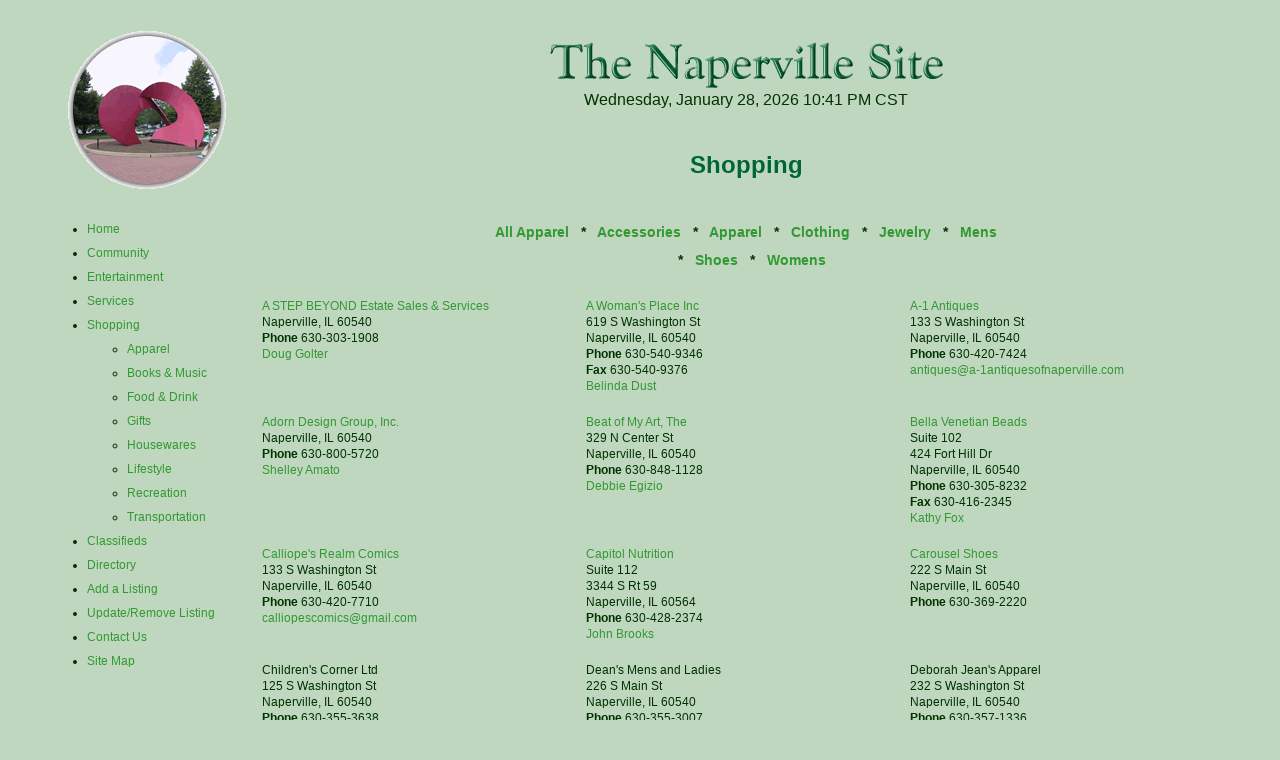

--- FILE ---
content_type: text/html; charset=UTF-8
request_url: http://naperville-il.com/scatpage.php?cat=4&scat=16
body_size: 2597
content:
<!DOCTYPE HTML PUBLIC "-//W3C//DTD HTML 4.01 Transitional//EN">
<html><!-- InstanceBegin template="/Templates/New.dwt" codeOutsideHTMLIsLocked="false" -->
<head>
<!-- InstanceBeginEditable name="doctitle" -->
<title>Untitled Document</title>
<!-- InstanceEndEditable --> 
<meta http-equiv="Content-Type" content="text/html; charset=iso-8859-1">
<link href="naperville.css" rel="stylesheet" type="text/css">
<!-- InstanceBeginEditable name="head" --><!-- InstanceEndEditable -->
</head>

<body>
<table width="95%" align="center" cellpadding="5" cellspacing="2">
  <tr>
		<td width="200" height="200" align="center" valign="middle" rowspan="2" class="site">
			<img src="/images/village45.gif">		</td>
		<td align="center" valign="middle" class="site"><a href="images/logo.gif"><img src="images/logo.gif" width="393" height="46" border="0"></a><br>
			<font size="3">Wednesday, January 28, 2026 10:41 PM CST</font>	</td>
  </tr>
	<tr>
		<th class="shp" valign="top">Shopping</th>	</tr>
	<tr>
		<td valign="top" class="site">
			<ul><li><a href="/index.php">Home</a></li><li><a href="/catpage.php?cat=3">Community</a></li><li><a href="/catpage.php?cat=1">Entertainment</a></li><li><a href="/catpage.php?cat=2">Services</a></li><li><a href="/catpage.php?cat=4">Shopping</a></li><ul><li><a href="/scatpage.php?cat=4&scat=16">Apparel</a></li><li><a href="/scatpage.php?cat=4&scat=21">Books & Music</a></li><li><a href="/scatpage.php?cat=4&scat=17">Food & Drink</a></li><li><a href="/scatpage.php?cat=4&scat=23">Gifts</a></li><li><a href="/scatpage.php?cat=4&scat=19">Housewares</a></li><li><a href="/scatpage.php?cat=4&scat=24">Lifestyle</a></li><li><a href="/scatpage.php?cat=4&scat=20">Recreation</a></li><li><a href="/scatpage.php?cat=4&scat=22">Transportation</a></li></ul><li><a href="/classifieds.php">Classifieds</a></li><li><a href="/directory.php">Directory</a></li><li><a href="/addlisting.php">Add a Listing</a></li><li><a href="/updsearch.php">Update/Remove Listing</a></li><li><a href="/contact.php">Contact Us</a></li><li><a href="/sitemap.php">Site Map</a></li></ul>		</td>
		
    <td align="center" valign="top" class="site"> <!-- InstanceBeginEditable name="Main" -->

<table width="100%">
	<tr>
		<td colspan="3" align="center" class="hdr">
			<a href="scatpage.php?cat=4&scat=16">All Apparel</a>&nbsp; &nbsp;*&nbsp; &nbsp;<a href="scatpage.php?cat=4&scat=16&key=39">Accessories</a>&nbsp; &nbsp;*&nbsp; &nbsp;<a href="scatpage.php?cat=4&scat=16&key=28">Apparel</a>&nbsp; &nbsp;*&nbsp; &nbsp;<a href="scatpage.php?cat=4&scat=16&key=36">Clothing</a>&nbsp; &nbsp;*&nbsp; &nbsp;<a href="scatpage.php?cat=4&scat=16&key=47">Jewelry</a>&nbsp; &nbsp;*&nbsp; &nbsp;<a href="scatpage.php?cat=4&scat=16&key=37">Mens</a></td></tr><tr><td colspan="3" align="center" class="hdr">&nbsp; &nbsp;*&nbsp; &nbsp;<a href="scatpage.php?cat=4&scat=16&key=46">Shoes</a>&nbsp; &nbsp;*&nbsp; &nbsp;<a href="scatpage.php?cat=4&scat=16&key=38">Womens</a>		</td>
	</tr>
	<tr><td colspan="3">&nbsp;</td></tr>
	<tr>
		<td valign="top" class="addr" width="33%"><a href="http://www.ASBestatesales.com" target="_blank">A STEP BEYOND Estate Sales & Services</a><br>Naperville, IL 60540<br><b>Phone </b>630-303-1908<br><a href="mailto:info@ASBestatesales.com">Doug Golter</a><br>&nbsp;</td><td valign="top" class="addr" width="33%"><a href="http://www.awomansplacenaperville.com" target="_blank">A Woman's Place Inc</a><br>619 S Washington St<br>Naperville, IL 60540<br><b>Phone </b>630-540-9346<br><b>Fax </b>630-540-9376<br><a href="mailto:belindadust2139@aol.com">Belinda Dust</a><br>&nbsp;</td><td valign="top" class="addr" width="33%"><a href="http://www.a-1antiquesofnaperville.com" target="_blank">A-1 Antiques</a><br>133 S Washington St<br>Naperville, IL 60540<br><b>Phone </b>630-420-7424<br><a href="mailto:antiques@a-1antiquesofnaperville.com">antiques@a-1antiquesofnaperville.com</a><br>&nbsp;</td></tr><tr><td valign="top" class="addr" width="33%"><a href="http://www.adorndesigngroup.com" target="_blank">Adorn Design Group, Inc.</a><br>Naperville, IL 60540<br><b>Phone </b>630-800-5720<br><a href="mailto:adorndesign@comcast.net">Shelley Amato</a><br>&nbsp;</td><td valign="top" class="addr" width="33%"><a href="http://www.thebeatofmyart.com" target="_blank">Beat of My Art, The</a><br>329 N Center St<br>Naperville, IL 60540<br><b>Phone </b>630-848-1128<br><a href="mailto:debbie@thebeatofmyart.com">Debbie Egizio</a><br>&nbsp;</td><td valign="top" class="addr" width="33%"><a href="http://http://www.bellavenetianbeads.com" target="_blank">Bella Venetian Beads</a><br>Suite 102<br>424 Fort Hill Dr<br>Naperville, IL 60540<br><b>Phone </b>630-305-8232<br><b>Fax </b>630-416-2345<br><a href="mailto:sales@bellavenetianbeads.com">Kathy Fox</a><br>&nbsp;</td></tr><tr><td valign="top" class="addr" width="33%"><a href="http://www.calliopes.net" target="_blank">Calliope's Realm Comics</a><br>133 S Washington St<br>Naperville, IL 60540<br><b>Phone </b>630-420-7710<br><a href="mailto:calliopescomics@gmail.com">calliopescomics@gmail.com</a><br>&nbsp;</td><td valign="top" class="addr" width="33%"><a href="http://http://www.capitolnutrition.net" target="_blank">Capitol Nutrition</a><br>Suite 112<br>3344 S Rt 59<br>Naperville, IL 60564<br><b>Phone </b>630-428-2374<br><a href="mailto:info@capitolnutrition.net">John Brooks</a><br>&nbsp;</td><td valign="top" class="addr" width="33%"><a href="http://carouselshoes" target="_blank">Carousel Shoes</a><br>222 S Main St<br>Naperville, IL 60540<br><b>Phone </b>630-369-2220<br>&nbsp;</td></tr><tr><td valign="top" class="addr" width="33%">Children's Corner Ltd<br>125 S Washington St<br>Naperville, IL 60540<br><b>Phone </b>630-355-3638<br>&nbsp;</td><td valign="top" class="addr" width="33%">Dean's Mens and Ladies<br>226 S Main St<br>Naperville, IL 60540<br><b>Phone </b>630-355-3007<br>&nbsp;</td><td valign="top" class="addr" width="33%">Deborah Jean's Apparel<br>232 S Washington St<br>Naperville, IL 60540<br><b>Phone </b>630-357-1336<br>&nbsp;</td></tr><tr><td valign="top" class="addr" width="33%">Karizma Clothiers<br>28 W Jefferson Ave<br>Naperville, IL 60540<br><b>Phone </b>630-428-2295<br>&nbsp;</td><td valign="top" class="addr" width="33%"><a href="http://www.kimblakes.com" target="_blank">Kimberly Blakes Natural Nail Salons</a><br>Suite 670<br>710 E Ogden Ave<br>Naperville, IL 60563<br><b>Phone </b>630-448-0409<br><a href="mailto:Nellzbykim@yahoo.com">Kim Blakes</a><br>&nbsp;</td><td valign="top" class="addr" width="33%"><a href="http://www.momandmestore.com" target="_blank">Mom and Me</a><br>Suite 203<br>120 S Webster St<br>Naperville, IL 60563<br><b>Phone </b>630-747-4012<br><a href="mailto:sales@momandmestore.com">Zohra</a><br>&nbsp;</td></tr><tr><td valign="top" class="addr" width="33%"><a href="http://Napervilleartleague.com" target="_blank">Naperville Art League</a><br>508 N Center St<br>Naperville,  60563<br><b>Phone </b>630-255-2530<br><a href="mailto:naperartleague@aol.com">Debbie Venezia</a><br>&nbsp;</td><td valign="top" class="addr" width="33%"><a href="http://http://www.naperloan.com" target="_blank">Naperville Jewelry & Loan</a><br>635 E Ogden Ave<br>Naperville, IL 60563<br><b>Phone </b>1-630-420-7296<br>&nbsp;</td><td valign="top" class="addr" width="33%"><a href="http://www.preciousgemdesigns.com" target="_blank">Nerissa</a><br>PO Box 2673<br>Naperville, IL 60567<br><b>Phone </b>630-222-3516<br><a href="mailto:june@preciousgemdesigns.com">Nerissa</a><br>&nbsp;</td></tr><tr><td valign="top" class="addr" width="33%">Perle Jewelers<br>8 W Jefferson Ave<br>Naperville, IL 60540<br><b>Phone </b>630-357-3357<br>&nbsp;</td><td valign="top" class="addr" width="33%"><a href="http://http://www.theplacetobead.com" target="_blank">Place to Bead, The</a><br>Suite 102<br>424 Fort Hill Dr<br>Naperville, IL 60540<br><b>Phone </b>630-416-2323<br><a href="mailto:kfox@theplacetobead.com">Kathy Fox</a><br>&nbsp;</td><td valign="top" class="addr" width="33%">Rainbow Pearls<br>PO Box 9606<br>Naperville, IL 60567<br><b>Phone </b>630-779-0395<br><a href="mailto:sales@rainbow-pearls.com">sales@rainbow-pearls.com</a><br>&nbsp;</td></tr><tr><td valign="top" class="addr" width="33%">Shoe Shoppe<br>120 S Webster<br>Naperville, IL 60540<br><b>Phone </b>630-717-6977<br>&nbsp;</td><td valign="top" class="addr" width="33%"><a href="http://http://www.skyyogastudio.com" target="_blank">Sky Yoga Studio & Boutique</a><br>Suite 2<br>103 W Jefferson Ave<br>Naperville, IL 60540<br><b>Phone </b>630-420-7710<br><a href="mailto:skyyogastudio@gmail.com">Chris</a><br>&nbsp;</td><td valign="top" class="addr" width="33%">Talbots<br>217 S Main St<br>Naperville, IL 60540<br><b>Phone </b>630-357-3680<br>&nbsp;</td></tr><tr><td valign="top" class="addr" width="33%">Toenniges Jewelers<br>33 W Jefferson Ave<br>Naperville, IL 60540<br><b>Phone </b>630-355-1321<br>&nbsp;</td><td valign="top" class="addr" width="33%"><a href="http://www.trumeaultd.com" target="_blank">Trumeau Design  & Decor</a><br>Suite 98<br>10S183 Schoger Dr<br>Naperville, IL 60564<br><b>Phone </b>630 585-7128<br><b>Fax </b>630 585-7129<br><a href="mailto:greta@trumeaultd.com">Greta van Westrienen</a><br>&nbsp;</td><td valign="top" class="addr" width="33%"><a href="http://www.theuniquebowtique.com" target="_blank">Unique Bowtique, The</a><br>123 S Washington St<br>Naperville, IL 60563<br><b>Phone </b>630-717-0123<br><b>Fax </b>630-717-0126<br><a href="mailto:shannon.mitchell@theuniquebowtique.com">Shannon Mitchell</a><br>&nbsp;</td></tr><tr><td valign="top" class="addr" width="33%">Unique Buy & Sell<br>914 E Ogden Ave<br>Naperville, IL 60563<br><b>Phone </b>630-357-2928<br><a href="mailto:ubuyandsell@comcast.net">Joe & Jill Arellano</a><br>&nbsp;</td><td valign="top" class="addr" width="33%"><a href="http://www.massageinnaperville.com" target="_blank">Urban Spa</a><br>Suite 201<br>1355 S Rt 59<br>Naperville, IL 60564<br><b>Phone </b>815 782-7588<br><a href="mailto:info@massageinnaperville.com">David</a><br>&nbsp;</td>	</tr>
</table>

	<!-- InstanceEndEditable --> 
    </td>
	</tr>
	<tr>
		<td class="space" colspan="2">&nbsp;</td>
	</tr>
	<tr>
		<td class="site" colspan="2" align="center">
			Copyright 2007, <a href="http://www.cartouchewebworks.com" target="_blank">Cartouche WebWorks, Inc.</a>
		</td>
	</tr>
</table>
</body>
<!-- InstanceEnd --></html>


--- FILE ---
content_type: text/css
request_url: http://naperville-il.com/naperville.css
body_size: 811
content:
body {
	background-color: #C0D7BF;
	font-family: Arial, Helvetica, sans-serif;
	font-size: 12px;
	line-height: 24px;
	color: #333333;
}

td.site {
	font-family: Arial, Helvetica, sans-serif;
	font-size: 12px;
	line-height: 24px;
	color: #003300;
}

td.siteh {
	font-family: Arial, Helvetica, sans-serif;
	font-size: 12px;
	line-height: 24px;
	color: #FF3399;
}

td.space {
	font-family: Arial, Helvetica, sans-serif;
	font-size: 8px;
	line-height: 10px;
	color: #003300;
}

td.hdr {
	font-family: Arial, Helvetica, sans-serif;
	font-size: 14px;
	line-height: 24px;
	font-weight: Bold;
	color: #003300;
}

td.addr {
	font-family: Arial, Helvetica, sans-serif;
	font-size: 12px;
	line-height: 16px;
	color: #003300;
}

td.weather {
	font-family: Arial, Helvetica, sans-serif;
	line-height: 10px;
}

th.ent {
	font-family: Arial, Helvetica, sans-serif;
	font-size: 24px;
	line-height: 28px;
	color: #006633;
}

th.srv {
	font-family: Arial, Helvetica, sans-serif;
	font-size: 24px;
	line-height: 28px;
	color: #006633;
}

th.com {
	font-family: Arial, Helvetica, sans-serif;
	font-size: 24px;
	line-height: 28px;
	color: #006633;
}

th.shp {
	font-family: Arial, Helvetica, sans-serif;
	font-size: 24px;
	line-height: 28px;
	color: #006633;
}

th.site {
	font-family: Arial, Helvetica, sans-serif;
	font-size: 24px;
	line-height: 28px;
	color: #660000;
}

th.ad {
	font-family: Arial, Helvetica, sans-serif;
	font-size: 14px;
	line-height: 20px;
	color: #333333;
	background-color: #99CC99;
}

th.form {
	font-family: Arial, Helvetica, sans-serif;
	font-size: 14px;
	line-height: 20px;
	color: #CCCCCC;
	background-color: #339966;
}

form {
	background-color: #D3E7DB;
}

form.plain {
	background-color: #C0D7BF;
}

.title {
	font-family: Arial, Helvetica, sans-serif;
  font-size: 24px;
	line-height: 30px;
  background-color: #006666;
	color: #DCDCDC;
}

.subtitle {
	font-family: Arial, Helvetica, sans-serif;
	font-size: 16px;
	line-height: 22px;
	font-weight: bold;
  color: #006666;
}

.header {
	font-family: Arial, Helvetica, sans-serif;
	font-size: 24px;
	background-color: #006666;
  color: #DCDCDC;
}

.nav {
	font-family: Arial, Helvetica, sans-serif;
	font-size: 14px;
  font-weight: bold;
	background-color: #CCCCCC;
}

.navLink {
	font-family: Arial, Helvetica, sans-serif;
	font-size: 14px;
	font-weight: bold;
	background-color: #DEDECA;
}

.sidebar {
	font-family: Arial, Helvetica, sans-serif;
	font-size: 12px;
	line-height: 12px;
	padding: 3px;
	background-color: #FFFFFF;
}

.sidebarHeader {
	font-family: Arial, Helvetica, sans-serif;
	font-size: 8px;
	line-height: 10px;
	color: #FFFFFF;
	background-color: #339999;
}

.sidebarFooter {
	font-family: Arial, Helvetica, sans-serif;
	font-size: 12px;
	line-height: 16px;
	background-color: #CCCCCC;
}

.footer {
  font-family: Arial, Helvetica, sans-serif;
	font-size: 14px;
	font-weight: bold;
	line-height: 22px;
	color: #333333;
	background-color: #CCCCCC;
}

.legal {
	font-family: Arial, Helvetica, sans-serif;
	font-size: 9px;
	color: #333333;
}

.box1 {
	border-color: #CCCCCC #333333 #333333 #CCCCCC;
	border-width: medium;
  border-style: ridge;
}

.promo {
	font-family: "Times New Roman", Times, serif;
	color: #000033;
}

.titlebar {
	font-family: "Times New Roman", Times, serif;
	font-size: 9px;
	color: #FFFFFF;
  background-color: #336699;
}

.dingbat {
	font-family: Arial, Helvetica, sans-serif;
	background-color: #99CC99;
  color: #006666; 
	font-weight: bolder;
	font-size: medium;
}

a {
	color: #339933;
	text-decoration: none;
}

a:hover {
	text-decoration: underline;
}

a.sm {
	color: red;
	text-decoration: none;
}

a.sm:hover {
	text-decoration: underline;
}

input.big {
	width: 100px;
}

input.small {
	width: 50px;
}
table {
	height: auto;
}
